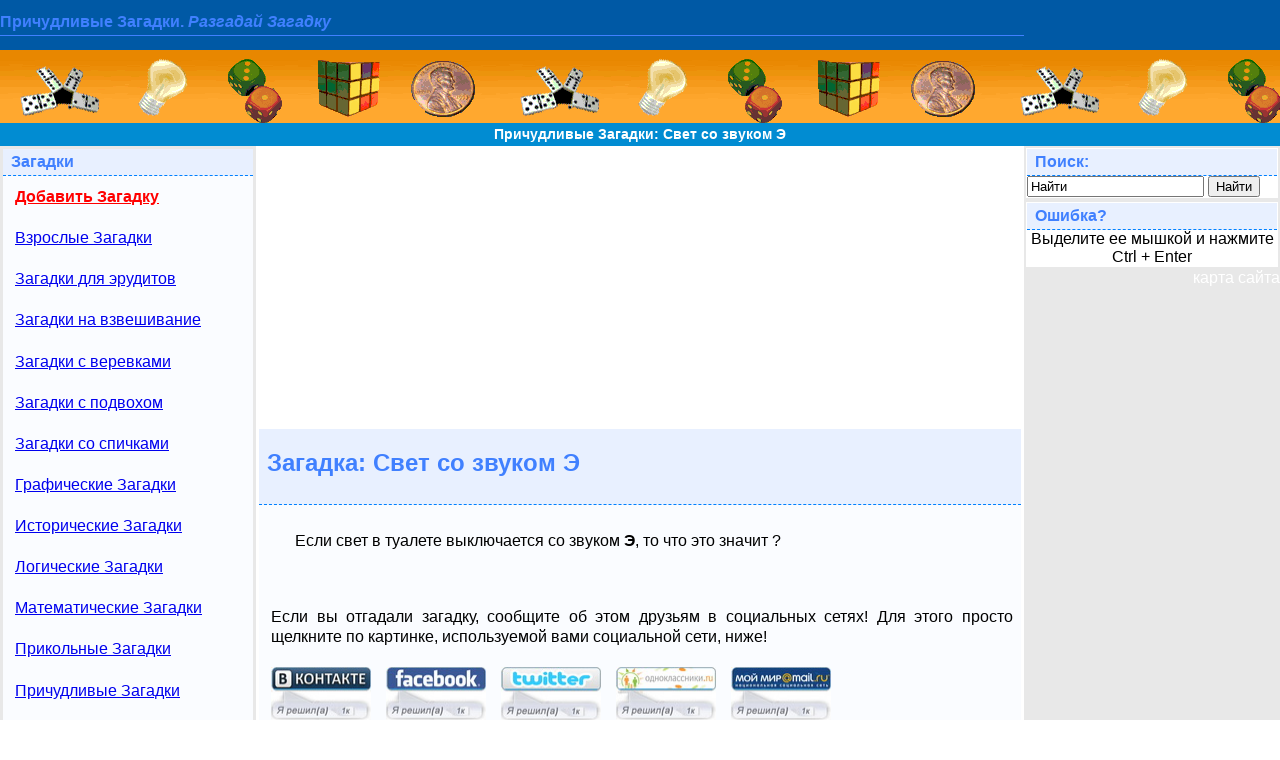

--- FILE ---
content_type: text/html; charset=windows-1251
request_url: https://mozgun.ru/zadacha1.php?id=338
body_size: 8676
content:

<!DOCTYPE html PUBLIC "-//W3C//DTD XHTML 1.0 Transitional//EN" "http://www.w3.org/TR/xhtml1/DTD/xhtml1-transitional.dtd">
<html xmlns="http://www.w3.org/1999/xhtml">
<head>
<meta http-equiv="Content-Type" content="text/html; charset=windows-1251" />
<meta name="description" content="Если свет в туалете выключается со звуком Э, то что это значит ?

	На сайте представлено много разных занимательных головоломок со всех стран мира. Головоломки имеют решения и ответы. Заходите, разгадывайте, наслаждайтесь и получайте удовольствие от задач

	" />
<meta name="keywords" content="Свет, туалет, выключается, звук, Э, значит

	Логические головоломки, интересные задачки, ребусы, загадки, шарады, Загадки с подсказками, Головоломки с решениями, Головоломка с ответом

	" />
<link rel="stylesheet" type="text/css" href="bluehaze.css"/>
<link rel="shortcut icon" href="favicon.ico"/>
<link rel="alternate" type="application/rss+xml" href="rss.php" title="головоломка, загадка, вопрос, задача" />
<title>Причудливые Загадки: Свет со звуком Э. Каждая Загадка с подсказкой, ответом и решением

	</title>
</head>
<body bgcolor="#E8E8E8">
<table width="100%" border="0" cellpadding="0" cellspacing="0">
  <tr>
    <td colspan="2" align="left" bgcolor="#0059A5" width="50%">
    	<font color="#FFFFFF"><h2>Причудливые Загадки. <b><em>Разгадай Загадку</em></b></h2>

	</font>     
    </td>
    <td colspan="1" bgcolor="#0059A5" align="right" width="50%">
	</td>    
  </tr>  	
  <tr>
    <td colspan="3" valign="middle" bgcolor="#FF9933" background="images/golovolomka.gif" height="73" align="center">
    </td>
  </tr>    
    <tr> 
      <td colspan="3" height="23" bgcolor="#018CD2" align="center">
    <b><a href="http://mozgun.ru" title="Самые лучшие головоломки  с подсказками ответами и решениями (ujkjdjkjvrb головаломки)" target="_self" style="text-decoration:none;  color:#FFFFFF; font-size:14px">Причудливые Загадки: Свет со звуком Э</a></b> 
      </td>
    </tr>
  <tr>
    <td width="20%" valign="top" bgcolor="#E8E8E8">
    <table width="100%" border="0" align="center">
      <tr>
        <td scope="col">
            <div class="sideBox LHS">
                      <div>Загадки</div>
                        <a href="dobavit_golovolomky1.php" target="_self" title="Добавить Загадку"><b><font color="#FF0000">Добавить Загадку</font></b></a>
<a href="index1.php?id=17" target="_self" title="Взрослые Загадки"> Взрослые Загадки </a>
<a href="index1.php?id=255" target="_self" title="Загадки для эрудитов"> Загадки для эрудитов </a>
<a href="index1.php?id=3" target="_self" title="Загадки на взвешивание"> Загадки на взвешивание </a>
<a href="index1.php?id=236" target="_self" title="Загадки с веревками"> Загадки с веревками </a>
<a href="index1.php?id=588" target="_self" title="Загадки с подвохом"> Загадки с подвохом </a>
<a href="index1.php?id=32" target="_self" title="Загадки со спичками"> Загадки со спичками </a>
<a href="index1.php?id=31" target="_self" title="Графические Загадки"> Графические Загадки </a>
<a href="index1.php?id=71" target="_self" title="Исторические Загадки"> Исторические Загадки </a>
<a href="index1.php?id=2" target="_self" title="Логические Загадки"> Логические Загадки </a>
<a href="index1.php?id=22" target="_self" title="Математические Загадки"> Математические Загадки </a>
<a href="index1.php?id=354" target="_self" title="Прикольные Загадки"> Прикольные Загадки </a>
<a href="index1.php?id=4" target="_self" title="Причудливые Загадки"> Причудливые Загадки </a>
<a href="index1.php?id=12" target="_self" title="Словесные Загадки"> Словесные Загадки </a>
<a href="index1.php?id=348" target="_self" title="Сложные Загадки"> Сложные Загадки </a>
<a href="index1.php?id=38" target="_self" title="Смешные Загадки"> Смешные Загадки </a>
<a href="index1.php?id=5" target="_self" title="Физические Загадки"> Физические Загадки </a>

            </div>
        </td>
      </tr>
    </table>      
		
		
    <table width="100%" border="0">
      <tr>
        <td scope="col" valign="top" align="justify">
           <div class="sideBox LHS">
            <div>Случайная Загадка</div>
              <span>Какое число между 1 и 10, разделённое на 4, дает то же значение, что и это же число, уменьшенное на 4... <a href="zadacha1.php?id=357" title="Прочитать задание Загадки полностью. Получить подсказку. Узнать ответ на Загадку" target="_self">Прочитать Загадку полностью</a></span>
            </div>
           </div>        
    	</td>
      </tr>
    </table>    

    </td>
    <td width="60%" valign="top" align="justify"><center>
        <div id="podsvetka_ssilki"> 
<script async src="//pagead2.googlesyndication.com/pagead/js/adsbygoogle.js"></script>
<!-- mozgun.ru пр сайдбар -->
<ins class="adsbygoogle"
     style="display:block"
     data-ad-client="ca-pub-6284486685629646"
     data-ad-slot="6706636216"
     data-ad-format="auto"></ins>
<script>
(adsbygoogle = window.adsbygoogle || []).push({});
</script>
  </div>  
    </center>

    <table width="100%" border="0" align="center" class="sideBox LHS">
      <tr>
       <td scope="col" valign="top" align="justify" class="otstup">
       	 

			<div><h1>Загадка: Свет со звуком Э</h1></div>

				<span><p>Если свет в туалете выключается со звуком <strong>Э</strong>, то что это значит ?</p><noindex><br /><br />
	Если вы отгадали загадку, сообщите об этом друзьям в социальных сетях! Для этого просто щелкните по картинке, используемой вами социальной сети, ниже!<br />
<br />

	<a rel="nofollow" id="socseti_vk" href="https://vk.com/share.php?title=%D0%AF+%D1%80%D0%B5%D1%88%D0%B8%D0%BB%28%D0%B0%29+%3F%3F%3F%3F%3F%3F%3F%3A+%3F%3F%3F%3F+%3F%3F+%3F%3F%3F%3F%3F%3F+%3F&description=%D0%95%D1%81%D0%BB%D0%B8+%D1%81%D0%B2%D0%B5%D1%82+%D0%B2+%D1%82%D1%83%D0%B0%D0%BB%D0%B5%D1%82%D0%B5+%D0%B2%D1%8B%D0%BA%D0%BB%D1%8E%D1%87%D0%B0%D0%B5%D1%82%D1%81%D1%8F+%D1%81%D0%BE+%D0%B7%D0%B2%D1%83%D0%BA%D0%BE%D0%BC+%D0%AD%2C+%D1%82%D0%BE+%D1%87%D1%82%D0%BE+%D1%8D%D1%82%D0%BE+%D0%B7%D0%BD%D0%B0%D1%87%D0%B8%D1%82+%3F%0A%0A%09%D0%9D%D0%B0+%D1%81%D0%B0%D0%B9%D1%82%D0%B5+%D0%BF%D1%80%D0%B5%D0%B4%D1%81%D1%82%D0%B0%D0%B2%D0%BB%D0%B5%D0%BD%D0%BE+%D0%BC%D0%BD%D0%BE%D0%B3%D0%BE+%D1%80%D0%B0%D0%B7%D0%BD%D1%8B%D1%85+%D0%B7%D0%B0%D0%BD%D0%B8%D0%BC%D0%B0%D1%82%D0%B5%D0%BB%D1%8C%D0%BD%D1%8B%D1%85+%D0%B3%D0%BE%D0%BB%D0%BE%D0%B2%D0%BE%D0%BB%D0%BE%D0%BC%D0%BE%D0%BA+%D1%81%D0%BE+%D0%B2%D1%81%D0%B5%D1%85+%D1%81%D1%82%D1%80%D0%B0%D0%BD+%D0%BC%D0%B8%D1%80%D0%B0.+%D0%93%D0%BE%D0%BB%D0%BE%D0%B2%D0%BE%D0%BB%D0%BE%D0%BC%D0%BA%D0%B8+%D0%B8%D0%BC%D0%B5%D1%8E%D1%82+%D1%80%D0%B5%D1%88%D0%B5%D0%BD%D0%B8%D1%8F+%D0%B8+%D0%BE%D1%82%D0%B2%D0%B5%D1%82%D1%8B.+%D0%97%D0%B0%D1%85%D0%BE%D0%B4%D0%B8%D1%82%D0%B5%2C+%D1%80%D0%B0%D0%B7%D0%B3%D0%B0%D0%B4%D1%8B%D0%B2%D0%B0%D0%B9%D1%82%D0%B5%2C+%D0%BD%D0%B0%D1%81%D0%BB%D0%B0%D0%B6%D0%B4%D0%B0%D0%B9%D1%82%D0%B5%D1%81%D1%8C+%D0%B8+%D0%BF%D0%BE%D0%BB%D1%83%D1%87%D0%B0%D0%B9%D1%82%D0%B5+%D1%83%D0%B4%D0%BE%D0%B2%D0%BE%D0%BB%D1%8C%D1%81%D1%82%D0%B2%D0%B8%D0%B5+%D0%BE%D1%82+%D0%B7%D0%B0%D0%B4%D0%B0%D1%87%0A%0A%09&url=http%3A%2F%2Fmozgun.ru%2Fzadacha1.php%3Fid%3D338&image=http%3A%2F%2Fmozgun.ru%2Fimages%2Fmozgun-template.jpg" target="_blank"> </a>
	
	<a rel="nofollow" id="socseti_fb" href="https://www.facebook.com/sharer.php?s=100&p[title]=%D0%AF+%D1%80%D0%B5%D1%88%D0%B8%D0%BB%28%D0%B0%29+%3F%3F%3F%3F%3F%3F%3F%3A+%3F%3F%3F%3F+%3F%3F+%3F%3F%3F%3F%3F%3F+%3F&p[summary]=%D0%95%D1%81%D0%BB%D0%B8+%D1%81%D0%B2%D0%B5%D1%82+%D0%B2+%D1%82%D1%83%D0%B0%D0%BB%D0%B5%D1%82%D0%B5+%D0%B2%D1%8B%D0%BA%D0%BB%D1%8E%D1%87%D0%B0%D0%B5%D1%82%D1%81%D1%8F+%D1%81%D0%BE+%D0%B7%D0%B2%D1%83%D0%BA%D0%BE%D0%BC+%D0%AD%2C+%D1%82%D0%BE+%D1%87%D1%82%D0%BE+%D1%8D%D1%82%D0%BE+%D0%B7%D0%BD%D0%B0%D1%87%D0%B8%D1%82+%3F%0A%0A%09%D0%9D%D0%B0+%D1%81%D0%B0%D0%B9%D1%82%D0%B5+%D0%BF%D1%80%D0%B5%D0%B4%D1%81%D1%82%D0%B0%D0%B2%D0%BB%D0%B5%D0%BD%D0%BE+%D0%BC%D0%BD%D0%BE%D0%B3%D0%BE+%D1%80%D0%B0%D0%B7%D0%BD%D1%8B%D1%85+%D0%B7%D0%B0%D0%BD%D0%B8%D0%BC%D0%B0%D1%82%D0%B5%D0%BB%D1%8C%D0%BD%D1%8B%D1%85+%D0%B3%D0%BE%D0%BB%D0%BE%D0%B2%D0%BE%D0%BB%D0%BE%D0%BC%D0%BE%D0%BA+%D1%81%D0%BE+%D0%B2%D1%81%D0%B5%D1%85+%D1%81%D1%82%D1%80%D0%B0%D0%BD+%D0%BC%D0%B8%D1%80%D0%B0.+%D0%93%D0%BE%D0%BB%D0%BE%D0%B2%D0%BE%D0%BB%D0%BE%D0%BC%D0%BA%D0%B8+%D0%B8%D0%BC%D0%B5%D1%8E%D1%82+%D1%80%D0%B5%D1%88%D0%B5%D0%BD%D0%B8%D1%8F+%D0%B8+%D0%BE%D1%82%D0%B2%D0%B5%D1%82%D1%8B.+%D0%97%D0%B0%D1%85%D0%BE%D0%B4%D0%B8%D1%82%D0%B5%2C+%D1%80%D0%B0%D0%B7%D0%B3%D0%B0%D0%B4%D1%8B%D0%B2%D0%B0%D0%B9%D1%82%D0%B5%2C+%D0%BD%D0%B0%D1%81%D0%BB%D0%B0%D0%B6%D0%B4%D0%B0%D0%B9%D1%82%D0%B5%D1%81%D1%8C+%D0%B8+%D0%BF%D0%BE%D0%BB%D1%83%D1%87%D0%B0%D0%B9%D1%82%D0%B5+%D1%83%D0%B4%D0%BE%D0%B2%D0%BE%D0%BB%D1%8C%D1%81%D1%82%D0%B2%D0%B8%D0%B5+%D0%BE%D1%82+%D0%B7%D0%B0%D0%B4%D0%B0%D1%87%0A%0A%09&p[url]=http%3A%2F%2Fmozgun.ru%2Fzadacha1.php%3Fid%3D338&p[images][0]=http%3A%2F%2Fmozgun.ru%2Fimages%2Fmozgun-template.jpg" target="_blank"> </a>

	<a rel="nofollow" id="socseti_tw" href="https://twitter.com/share?text=%D0%AF+%D1%80%D0%B5%D1%88%D0%B8%D0%BB%28%D0%B0%29+%3F%3F%3F%3F%3F%3F%3F%3A+%3F%3F%3F%3F+%3F%3F+%3F%3F%3F%3F%3F%3F+%3F&url=http%3A%2F%2Fmozgun.ru%2Fzadacha1.php%3Fid%3D338" target="_blank"> </a>

	<a rel="nofollow" id="socseti_ok" href="https://www.odnoklassniki.ru/dk?st.cmd=addShare&st.s=1&st._surl=http%3A%2F%2Fmozgun.ru%2Fzadacha1.php%3Fid%3D338&title=%D0%AF+%D1%80%D0%B5%D1%88%D0%B8%D0%BB%28%D0%B0%29+%3F%3F%3F%3F%3F%3F%3F%3A+%3F%3F%3F%3F+%3F%3F+%3F%3F%3F%3F%3F%3F+%3F&description=%D0%95%D1%81%D0%BB%D0%B8+%D1%81%D0%B2%D0%B5%D1%82+%D0%B2+%D1%82%D1%83%D0%B0%D0%BB%D0%B5%D1%82%D0%B5+%D0%B2%D1%8B%D0%BA%D0%BB%D1%8E%D1%87%D0%B0%D0%B5%D1%82%D1%81%D1%8F+%D1%81%D0%BE+%D0%B7%D0%B2%D1%83%D0%BA%D0%BE%D0%BC+%D0%AD%2C+%D1%82%D0%BE+%D1%87%D1%82%D0%BE+%D1%8D%D1%82%D0%BE+%D0%B7%D0%BD%D0%B0%D1%87%D0%B8%D1%82+%3F%0A%0A%09%D0%9D%D0%B0+%D1%81%D0%B0%D0%B9%D1%82%D0%B5+%D0%BF%D1%80%D0%B5%D0%B4%D1%81%D1%82%D0%B0%D0%B2%D0%BB%D0%B5%D0%BD%D0%BE+%D0%BC%D0%BD%D0%BE%D0%B3%D0%BE+%D1%80%D0%B0%D0%B7%D0%BD%D1%8B%D1%85+%D0%B7%D0%B0%D0%BD%D0%B8%D0%BC%D0%B0%D1%82%D0%B5%D0%BB%D1%8C%D0%BD%D1%8B%D1%85+%D0%B3%D0%BE%D0%BB%D0%BE%D0%B2%D0%BE%D0%BB%D0%BE%D0%BC%D0%BE%D0%BA+%D1%81%D0%BE+%D0%B2%D1%81%D0%B5%D1%85+%D1%81%D1%82%D1%80%D0%B0%D0%BD+%D0%BC%D0%B8%D1%80%D0%B0.+%D0%93%D0%BE%D0%BB%D0%BE%D0%B2%D0%BE%D0%BB%D0%BE%D0%BC%D0%BA%D0%B8+%D0%B8%D0%BC%D0%B5%D1%8E%D1%82+%D1%80%D0%B5%D1%88%D0%B5%D0%BD%D0%B8%D1%8F+%D0%B8+%D0%BE%D1%82%D0%B2%D0%B5%D1%82%D1%8B.+%D0%97%D0%B0%D1%85%D0%BE%D0%B4%D0%B8%D1%82%D0%B5%2C+%D1%80%D0%B0%D0%B7%D0%B3%D0%B0%D0%B4%D1%8B%D0%B2%D0%B0%D0%B9%D1%82%D0%B5%2C+%D0%BD%D0%B0%D1%81%D0%BB%D0%B0%D0%B6%D0%B4%D0%B0%D0%B9%D1%82%D0%B5%D1%81%D1%8C+%D0%B8+%D0%BF%D0%BE%D0%BB%D1%83%D1%87%D0%B0%D0%B9%D1%82%D0%B5+%D1%83%D0%B4%D0%BE%D0%B2%D0%BE%D0%BB%D1%8C%D1%81%D1%82%D0%B2%D0%B8%D0%B5+%D0%BE%D1%82+%D0%B7%D0%B0%D0%B4%D0%B0%D1%87%0A%0A%09&image=http%3A%2F%2Fmozgun.ru%2Fimages%2Fmozgun-template.jpg" target="_blank"> </a>

	<a rel="nofollow" id="socseti_mr" href="https://connect.mail.ru/share?share_url=http%3A%2F%2Fmozgun.ru%2Fzadacha1.php%3Fid%3D338&title=%D0%AF+%D1%80%D0%B5%D1%88%D0%B8%D0%BB%28%D0%B0%29+%3F%3F%3F%3F%3F%3F%3F%3A+%3F%3F%3F%3F+%3F%3F+%3F%3F%3F%3F%3F%3F+%3F&description=%D0%95%D1%81%D0%BB%D0%B8+%D1%81%D0%B2%D0%B5%D1%82+%D0%B2+%D1%82%D1%83%D0%B0%D0%BB%D0%B5%D1%82%D0%B5+%D0%B2%D1%8B%D0%BA%D0%BB%D1%8E%D1%87%D0%B0%D0%B5%D1%82%D1%81%D1%8F+%D1%81%D0%BE+%D0%B7%D0%B2%D1%83%D0%BA%D0%BE%D0%BC+%D0%AD%2C+%D1%82%D0%BE+%D1%87%D1%82%D0%BE+%D1%8D%D1%82%D0%BE+%D0%B7%D0%BD%D0%B0%D1%87%D0%B8%D1%82+%3F%0A%0A%09%D0%9D%D0%B0+%D1%81%D0%B0%D0%B9%D1%82%D0%B5+%D0%BF%D1%80%D0%B5%D0%B4%D1%81%D1%82%D0%B0%D0%B2%D0%BB%D0%B5%D0%BD%D0%BE+%D0%BC%D0%BD%D0%BE%D0%B3%D0%BE+%D1%80%D0%B0%D0%B7%D0%BD%D1%8B%D1%85+%D0%B7%D0%B0%D0%BD%D0%B8%D0%BC%D0%B0%D1%82%D0%B5%D0%BB%D1%8C%D0%BD%D1%8B%D1%85+%D0%B3%D0%BE%D0%BB%D0%BE%D0%B2%D0%BE%D0%BB%D0%BE%D0%BC%D0%BE%D0%BA+%D1%81%D0%BE+%D0%B2%D1%81%D0%B5%D1%85+%D1%81%D1%82%D1%80%D0%B0%D0%BD+%D0%BC%D0%B8%D1%80%D0%B0.+%D0%93%D0%BE%D0%BB%D0%BE%D0%B2%D0%BE%D0%BB%D0%BE%D0%BC%D0%BA%D0%B8+%D0%B8%D0%BC%D0%B5%D1%8E%D1%82+%D1%80%D0%B5%D1%88%D0%B5%D0%BD%D0%B8%D1%8F+%D0%B8+%D0%BE%D1%82%D0%B2%D0%B5%D1%82%D1%8B.+%D0%97%D0%B0%D1%85%D0%BE%D0%B4%D0%B8%D1%82%D0%B5%2C+%D1%80%D0%B0%D0%B7%D0%B3%D0%B0%D0%B4%D1%8B%D0%B2%D0%B0%D0%B9%D1%82%D0%B5%2C+%D0%BD%D0%B0%D1%81%D0%BB%D0%B0%D0%B6%D0%B4%D0%B0%D0%B9%D1%82%D0%B5%D1%81%D1%8C+%D0%B8+%D0%BF%D0%BE%D0%BB%D1%83%D1%87%D0%B0%D0%B9%D1%82%D0%B5+%D1%83%D0%B4%D0%BE%D0%B2%D0%BE%D0%BB%D1%8C%D1%81%D1%82%D0%B2%D0%B8%D0%B5+%D0%BE%D1%82+%D0%B7%D0%B0%D0%B4%D0%B0%D1%87%0A%0A%09&image=http%3A%2F%2Fmozgun.ru%2Fimages%2Fmozgun-template.jpg" target="_blank"> </a>
	</br></br></noindex>
	<br /><br /> <strong>Рейтинг Загадки:</strong><b id="golos_ans">3.545</b><b id="loadBar"></b>
<script language="JavaScript">
    // Function is called when we need to calculate MD5.
function showContactTimer () {
	var loader = document.getElementById('golovol_loadBar');
	loader.style.display = 'block';
//	sentTimer = setTimeout("hideContactTimer()",3000);
	}
function hideContactTimer () {
	var loader = document.getElementById('golovol_loadBar');
	// Hide the load bar alas! Done Loading
	loader.style.display = "none";
	// Now Hijack the form elements
}	
function golosovanie_md5(id_value) {
	showContactTimer();
	golos_1=document.getElementById('golos_1').checked;
	golos_2=document.getElementById('golos_2').checked;
	golos_3=document.getElementById('golos_3').checked;
	golos_4=document.getElementById('golos_4').checked;
	golos_5=document.getElementById('golos_5').checked;

    JsHttpRequest.query(
            'functions/golos_backend.php?id='+id_value, // backend
            {
                //данные
				'golos_1':  golos_1,
				'golos_2':  golos_2,
				'golos_3':  golos_3,
				'golos_4':  golos_4,
				'golos_5':  golos_5,
                'str': id_value  
            },
            // Функция вызывается, когда получен ответ. 
            function(result, errors) {
                // Write errors to the debug div.
                //document.getElementById("debug").innerHTML = errors; 
                // Запись ответа.
                if (result) {
                    document.getElementById("golos_ans").innerHTML = result["str"] ;	
					hideContactTimer();		
                	}

            },
            false  // do not disable caching
        );

    }
</script>
<br />
		<b id="golovol_loadBar" align="center" style="display:none">		
			<strong>Отправка данных...</strong>	<br />
			<img src="comments/img/loading.gif" alt="Загрузка..." title="Отправка данных" />
		</b>
<center><H3>
     <div>Проголосуйте за Загадку:</div>
</H3></center>
<form action="functions/golos_frontend.php?id=338" method="post" name="golosovanie" target="_blank" >
<table  border="1" align="center">
  <tr align="center">
    <td width="10%"><input name="data_golos" type="radio" value="1" id="golos_1" /></td>
    <td width="10%"><input name="data_golos" type="radio" value="2" id="golos_2" /></td>
    <td width="10%"><input name="data_golos" type="radio" value="3" id="golos_3" /></td>
    <td width="10%"><input name="data_golos" type="radio" value="4" id="golos_4" /></td>
    <td width="10%"><input name="data_golos" type="radio" value="5" id="golos_5" checked="checked"/></td>
	<td width="">Отдайте голос за Загадку</td>
  </tr>
  <tr align="center">
    <td>1</td>
    <td>2</td>
    <td>3</td>
    <td>4</td>
    <td>5</td>
	<td align="center"><input name="golos_button" type="submit" value="Голосовать" onclick="javascript: golosovanie_md5(338); return false;"/></td>
  </tr>
</table>
</form>
<br /></span><a href="otvet.php?id=338" title="Ваши комментарии и неправильные ответы к Загадке" target="_blank"> Комментарии и неправильные ответы на Загадку</a>

			<a href="podskazka.php?id=338&podskazka=4&nomerPodskazki=1" title="Узнать ответ к Загадке" target="_blank"> Узнать ответ на Загадку</a> <br /><br />

<table width="100%" align="center" border="0" class="sidebox lhs">

  	<tr>

		<td scope="col" align="center">		

            <div><h2><b>Другие</b> Причудливые Загадки</h2></div>

			<table width="100%" align="center" border="0" cellpadding="0" cellspacing="0" class="sidebox lhs">

				<tr>

		 

<td align="left" width="50%"><a href="zadacha1.php?id=4" title="Загадка про: Ночной автобус. Загадки бесплатно" target="_self"><img src="images/child.jpg" alt="" longdesc="images/child.jpg" /> Ночной автобус </a></td>


<td align="left" width="50%"><a href="zadacha1.php?id=9" title="Загадка про: Двойное убийство. Загадки бесплатно" target="_self"><img src="images/child.jpg" alt="" longdesc="images/child.jpg" /> Двойное убийство </a></td>
</tr>
<tr>


<td align="left" width="50%"><a href="zadacha1.php?id=16" title="Загадка про: Любовь. Загадки бесплатно" target="_self"><img src="images/child.jpg" alt="" longdesc="images/child.jpg" /> Любовь </a></td>


<td align="left" width="50%"><a href="zadacha1.php?id=19" title="Загадка про: Гора, веревка, дерево. Загадки бесплатно" target="_self"><img src="images/child.jpg" alt="" longdesc="images/child.jpg" /> Гора, веревка, дерево </a></td>
</tr>
<tr>


<td align="left" width="50%"><a href="zadacha1.php?id=20" title="Загадка про: Удар и функции. Загадки бесплатно" target="_self"><img src="images/child.jpg" alt="" longdesc="images/child.jpg" /> Удар и функции </a></td>


<td align="left" width="50%"><a href="zadacha1.php?id=21" title="Загадка про: Полицейский и вор. Загадки бесплатно" target="_self"><img src="images/child.jpg" alt="" longdesc="images/child.jpg" /> Полицейский и вор </a></td>
</tr>
<tr>


<td align="left" width="50%"><a href="zadacha1.php?id=25" title="Загадка про: Цветы. Загадки бесплатно" target="_self"><img src="images/child.jpg" alt="" longdesc="images/child.jpg" /> Цветы </a></td>


<td align="left" width="50%"><a href="zadacha1.php?id=37" title="Загадка про: Смерть или смерть?. Загадки бесплатно" target="_self"><img src="images/child.jpg" alt="" longdesc="images/child.jpg" /> Смерть или смерть? </a></td>
</tr>
<tr>


<td align="left" width="50%"><a href="zadacha1.php?id=50" title="Загадка про: Защита от угона лодки. Загадки бесплатно" target="_self"><img src="images/child.jpg" alt="" longdesc="images/child.jpg" /> Защита от угона лодки </a></td>


<td align="left" width="50%"><a href="zadacha1.php?id=52" title="Загадка про: Человек с рюкзаком. Загадки бесплатно" target="_self"><img src="images/child.jpg" alt="" longdesc="images/child.jpg" /> Человек с рюкзаком </a></td>
</tr>
<tr>


<td align="left" width="50%"><a href="zadacha1.php?id=55" title="Загадка про: Удар головой. Загадки бесплатно" target="_self"><img src="images/child.jpg" alt="" longdesc="images/child.jpg" /> Удар головой </a></td>


<td align="left" width="50%"><a href="zadacha1.php?id=61" title="Загадка про: Свитер на шее. Загадки бесплатно" target="_self"><img src="images/child.jpg" alt="" longdesc="images/child.jpg" /> Свитер на шее </a></td>
</tr>
<tr>


<td align="left" width="50%"><a href="zadacha1.php?id=73" title="Загадка про: Лихие казаки. Загадки бесплатно" target="_self"><img src="images/child.jpg" alt="" longdesc="images/child.jpg" /> Лихие казаки </a></td>


<td align="left" width="50%"><a href="zadacha1.php?id=77" title="Загадка про: Тестирование продукта. Загадки бесплатно" target="_self"><img src="images/child.jpg" alt="" longdesc="images/child.jpg" /> Тестирование продукта </a></td>
</tr>
<tr>


<td align="left" width="50%"><a href="zadacha1.php?id=78" title="Загадка про: Дайте 120. Загадки бесплатно" target="_self"><img src="images/child.jpg" alt="" longdesc="images/child.jpg" /> Дайте 120 </a></td>


<td align="left" width="50%"><a href="zadacha1.php?id=80" title="Загадка про: Странный парикмахер. Загадки бесплатно" target="_self"><img src="images/child.jpg" alt="" longdesc="images/child.jpg" /> Странный парикмахер </a></td>
</tr>
<tr>


<td align="left" width="50%"><a href="zadacha1.php?id=85" title="Загадка про: Незнание. Загадки бесплатно" target="_self"><img src="images/child.jpg" alt="" longdesc="images/child.jpg" /> Незнание </a></td>


<td align="left" width="50%"><a href="zadacha1.php?id=86" title="Загадка про: Зрение. Загадки бесплатно" target="_self"><img src="images/child.jpg" alt="" longdesc="images/child.jpg" /> Зрение </a></td>
</tr>
<tr>


<td align="left" width="50%"><a href="zadacha1.php?id=95" title="Загадка про: Несокрушимые. Загадки бесплатно" target="_self"><img src="images/child.jpg" alt="" longdesc="images/child.jpg" /> Несокрушимые </a></td>


<td align="left" width="50%"><a href="zadacha1.php?id=100" title="Загадка про: Крыша дома моего. Загадки бесплатно" target="_self"><img src="images/child.jpg" alt="" longdesc="images/child.jpg" /> Крыша дома моего </a></td>
</tr>
<tr>


<td align="left" width="50%"><a href="zadacha1.php?id=114" title="Загадка про: Пять яблок. Загадки бесплатно" target="_self"><img src="images/child.jpg" alt="" longdesc="images/child.jpg" /> Пять яблок </a></td>


<td align="left" width="50%"><a href="zadacha1.php?id=117" title="Загадка про: Монета и лист бумаги. Загадки бесплатно" target="_self"><img src="images/child.jpg" alt="" longdesc="images/child.jpg" /> Монета и лист бумаги </a></td>
</tr>
<tr>


<td align="left" width="50%"><a href="zadacha1.php?id=119" title="Загадка про: Чемодан. Загадки бесплатно" target="_self"><img src="images/child.jpg" alt="" longdesc="images/child.jpg" /> Чемодан </a></td>


<td align="left" width="50%"><a href="zadacha1.php?id=160" title="Загадка про: Жесть и мясо. Загадки бесплатно" target="_self"><img src="images/child.jpg" alt="" longdesc="images/child.jpg" /> Жесть и мясо </a></td>
</tr>
<tr>


<td align="left" width="50%"><a href="zadacha1.php?id=161" title="Загадка про: Двойная сплошная полоса. Загадки бесплатно" target="_self"><img src="images/child.jpg" alt="" longdesc="images/child.jpg" /> Двойная сплошная полоса </a></td>


<td align="left" width="50%"><a href="zadacha1.php?id=162" title="Загадка про: Выполнение плана. Загадки бесплатно" target="_self"><img src="images/child.jpg" alt="" longdesc="images/child.jpg" /> Выполнение плана </a></td>
</tr>
<tr>


<td align="left" width="50%"><a href="zadacha1.php?id=164" title="Загадка про: Хоть в разведку. Загадки бесплатно" target="_self"><img src="images/child.jpg" alt="" longdesc="images/child.jpg" /> Хоть в разведку </a></td>


<td align="left" width="50%"><a href="zadacha1.php?id=165" title="Загадка про: Сауна. Загадки бесплатно" target="_self"><img src="images/child.jpg" alt="" longdesc="images/child.jpg" /> Сауна </a></td>
</tr>
<tr>


<td align="left" width="50%"><a href="zadacha1.php?id=166" title="Загадка про: Компенсация. Загадки бесплатно" target="_self"><img src="images/child.jpg" alt="" longdesc="images/child.jpg" /> Компенсация </a></td>


<td align="left" width="50%"><a href="zadacha1.php?id=171" title="Загадка про: Петух и курица. Загадки бесплатно" target="_self"><img src="images/child.jpg" alt="" longdesc="images/child.jpg" /> Петух и курица </a></td>
</tr>
<tr>


<td align="left" width="50%"><a href="zadacha1.php?id=183" title="Загадка про: Игра за деньги. Загадки бесплатно" target="_self"><img src="images/child.jpg" alt="" longdesc="images/child.jpg" /> Игра за деньги </a></td>


<td align="left" width="50%"><a href="zadacha1.php?id=209" title="Загадка про: Билл Гейтс. Загадки бесплатно" target="_self"><img src="images/child.jpg" alt="" longdesc="images/child.jpg" /> Билл Гейтс </a></td>
</tr>
<tr>


<td align="left" width="50%"><a href="zadacha1.php?id=214" title="Загадка про: Религиозный предмет. Загадки бесплатно" target="_self"><img src="images/child.jpg" alt="" longdesc="images/child.jpg" /> Религиозный предмет </a></td>


<td align="left" width="50%"><a href="zadacha1.php?id=225" title="Загадка про: Кофе в постель. Загадки бесплатно" target="_self"><img src="images/child.jpg" alt="" longdesc="images/child.jpg" /> Кофе в постель </a></td>
</tr>
<tr>


<td align="left" width="50%"><a href="zadacha1.php?id=237" title="Загадка про: 180 - 120 - 180. Загадки бесплатно" target="_self"><img src="images/child.jpg" alt="" longdesc="images/child.jpg" /> 180 - 120 - 180 </a></td>


<td align="left" width="50%"><a href="zadacha1.php?id=249" title="Загадка про: Открыть сейф. Загадки бесплатно" target="_self"><img src="images/child.jpg" alt="" longdesc="images/child.jpg" /> Открыть сейф </a></td>
</tr>
<tr>


<td align="left" width="50%"><a href="zadacha1.php?id=278" title="Загадка про: Кто нуждается - не покупает. Загадки бесплатно" target="_self"><img src="images/child.jpg" alt="" longdesc="images/child.jpg" /> Кто нуждается - не покупает </a></td>


<td align="left" width="50%"><a href="zadacha1.php?id=292" title="Загадка про: Трудная минута. Загадки бесплатно" target="_self"><img src="images/child.jpg" alt="" longdesc="images/child.jpg" /> Трудная минута </a></td>
</tr>
<tr>


<td align="left" width="50%"><a href="zadacha1.php?id=294" title="Загадка про: Черный ящик. Загадки бесплатно" target="_self"><img src="images/child.jpg" alt="" longdesc="images/child.jpg" /> Черный ящик </a></td>


<td align="left" width="50%"><a href="zadacha1.php?id=295" title="Загадка про: Инициалы кутюрье. Загадки бесплатно" target="_self"><img src="images/child.jpg" alt="" longdesc="images/child.jpg" /> Инициалы кутюрье </a></td>
</tr>
<tr>


<td align="left" width="50%"><a href="zadacha1.php?id=309" title="Загадка про: Запланированная покупка. Загадки бесплатно" target="_self"><img src="images/child.jpg" alt="" longdesc="images/child.jpg" /> Запланированная покупка </a></td>


<td align="left" width="50%"><a href="zadacha1.php?id=311" title="Загадка про: Давай поедем в Лондон. Загадки бесплатно" target="_self"><img src="images/child.jpg" alt="" longdesc="images/child.jpg" /> Давай поедем в Лондон </a></td>
</tr>
<tr>


<td align="left" width="50%"><a href="zadacha1.php?id=314" title="Загадка про: Леворукий тренер. Загадки бесплатно" target="_self"><img src="images/child.jpg" alt="" longdesc="images/child.jpg" /> Леворукий тренер </a></td>


<td align="left" width="50%"><a href="zadacha1.php?id=315" title="Загадка про: Болельщики футбольных команд. Загадки бесплатно" target="_self"><img src="images/child.jpg" alt="" longdesc="images/child.jpg" /> Болельщики футбольных команд </a></td>
</tr>
<tr>


<td align="left" width="50%"><a href="zadacha1.php?id=321" title="Загадка про: Местный дурачок. Загадки бесплатно" target="_self"><img src="images/child.jpg" alt="" longdesc="images/child.jpg" /> Местный дурачок </a></td>


<td align="left" width="50%"><a href="zadacha1.php?id=324" title="Загадка про: Переезд без шлагбаума. Загадки бесплатно" target="_self"><img src="images/child.jpg" alt="" longdesc="images/child.jpg" /> Переезд без шлагбаума </a></td>
</tr>
<tr>


<td align="left" width="50%"><a href="zadacha1.php?id=327" title="Загадка про: Уничтоженная книга. Загадки бесплатно" target="_self"><img src="images/child.jpg" alt="" longdesc="images/child.jpg" /> Уничтоженная книга </a></td>


<td align="left" width="50%"><a href="zadacha1.php?id=329" title="Загадка про: Дается дважды бесплатно. Загадки бесплатно" target="_self"><img src="images/child.jpg" alt="" longdesc="images/child.jpg" /> Дается дважды бесплатно </a></td>
</tr>
<tr>


<td align="left" width="50%"><a href="zadacha1.php?id=338" title="Загадка про: Свет со звуком Э. Загадки бесплатно" target="_self"><img src="images/child.jpg" alt="" longdesc="images/child.jpg" /> Свет со звуком Э </a></td>


<td align="left" width="50%"><a href="zadacha1.php?id=347" title="Загадка про: Бог и дьявол. Загадки бесплатно" target="_self"><img src="images/child.jpg" alt="" longdesc="images/child.jpg" /> Бог и дьявол </a></td>
</tr>
<tr>


<td align="left" width="50%"><a href="zadacha1.php?id=349" title="Загадка про: Про сову. Загадки бесплатно" target="_self"><img src="images/child.jpg" alt="" longdesc="images/child.jpg" /> Про сову </a></td>


<td align="left" width="50%"><a href="zadacha1.php?id=350" title="Загадка про: Конфеты для гостей. Загадки бесплатно" target="_self"><img src="images/child.jpg" alt="" longdesc="images/child.jpg" /> Конфеты для гостей </a></td>
</tr>
<tr>


<td align="left" width="50%"><a href="zadacha1.php?id=352" title="Загадка про: Ремонтник антенны. Загадки бесплатно" target="_self"><img src="images/child.jpg" alt="" longdesc="images/child.jpg" /> Ремонтник антенны </a></td>


<td align="left" width="50%"><a href="zadacha1.php?id=365" title="Загадка про: Монеты в ряд. Загадки бесплатно" target="_self"><img src="images/child.jpg" alt="" longdesc="images/child.jpg" /> Монеты в ряд </a></td>
</tr>
<tr>


<td align="left" width="50%"><a href="zadacha1.php?id=376" title="Загадка про: Мудрый король. Загадки бесплатно" target="_self"><img src="images/child.jpg" alt="" longdesc="images/child.jpg" /> Мудрый король </a></td>


<td align="left" width="50%"><a href="zadacha1.php?id=384" title="Загадка про: Он есть у всех. Загадки бесплатно" target="_self"><img src="images/child.jpg" alt="" longdesc="images/child.jpg" /> Он есть у всех </a></td>
</tr>
<tr>


<td align="left" width="50%"><a href="zadacha1.php?id=387" title="Загадка про: Иванушка - дурачок. Загадки бесплатно" target="_self"><img src="images/child.jpg" alt="" longdesc="images/child.jpg" /> Иванушка - дурачок </a></td>


<td align="left" width="50%"><a href="zadacha1.php?id=392" title="Загадка про: 90 - 60 - 90. Загадки бесплатно" target="_self"><img src="images/child.jpg" alt="" longdesc="images/child.jpg" /> 90 - 60 - 90 </a></td>
</tr>
<tr>


<td align="left" width="50%"><a href="zadacha1.php?id=398" title="Загадка про: Машина и жук. Загадки бесплатно" target="_self"><img src="images/child.jpg" alt="" longdesc="images/child.jpg" /> Машина и жук </a></td>


<td align="left" width="50%"><a href="zadacha1.php?id=413" title="Загадка про: Чудо-юдо мороское. Загадки бесплатно" target="_self"><img src="images/child.jpg" alt="" longdesc="images/child.jpg" /> Чудо-юдо мороское </a></td>
</tr>
<tr>


<td align="left" width="50%"><a href="zadacha1.php?id=423" title="Загадка про: Чудеса. Загадки бесплатно" target="_self"><img src="images/child.jpg" alt="" longdesc="images/child.jpg" /> Чудеса </a></td>


<td align="left" width="50%"><a href="zadacha1.php?id=473" title="Загадка про: Важный контракт. Загадки бесплатно" target="_self"><img src="images/child.jpg" alt="" longdesc="images/child.jpg" /> Важный контракт </a></td>
</tr>
<tr>


<td align="left" width="50%"><a href="zadacha1.php?id=448" title="Загадка про: Пук экстрасенса. Загадки бесплатно" target="_self"><img src="images/child.jpg" alt="" longdesc="images/child.jpg" /> Пук экстрасенса </a></td>


<td align="left" width="50%"><a href="zadacha1.php?id=469" title="Загадка про: Вода на тротуаре. Загадки бесплатно" target="_self"><img src="images/child.jpg" alt="" longdesc="images/child.jpg" /> Вода на тротуаре </a></td>
</tr>
<tr>


<td align="left" width="50%"><a href="zadacha1.php?id=471" title="Загадка про: Случай в парке. Загадки бесплатно" target="_self"><img src="images/child.jpg" alt="" longdesc="images/child.jpg" /> Случай в парке </a></td>


<td align="left" width="50%"><a href="zadacha1.php?id=472" title="Загадка про: Кукуруза и горох. Загадки бесплатно" target="_self"><img src="images/child.jpg" alt="" longdesc="images/child.jpg" /> Кукуруза и горох </a></td>
</tr>
<tr>


<td align="left" width="50%"><a href="zadacha1.php?id=482" title="Загадка про: Чужие мысли. Загадки бесплатно" target="_self"><img src="images/child.jpg" alt="" longdesc="images/child.jpg" /> Чужие мысли </a></td>


<td align="left" width="50%"><a href="zadacha1.php?id=480" title="Загадка про: Постройка дома. Загадки бесплатно" target="_self"><img src="images/child.jpg" alt="" longdesc="images/child.jpg" /> Постройка дома </a></td>
</tr>
<tr>


<td align="left" width="50%"><a href="zadacha1.php?id=481" title="Загадка про: Черные кроссовки. Загадки бесплатно" target="_self"><img src="images/child.jpg" alt="" longdesc="images/child.jpg" /> Черные кроссовки </a></td>


<td align="left" width="50%"><a href="zadacha1.php?id=485" title="Загадка про: Погони, перестрелки. Загадки бесплатно" target="_self"><img src="images/child.jpg" alt="" longdesc="images/child.jpg" /> Погони, перестрелки </a></td>
</tr>
<tr>


<td align="left" width="50%"><a href="zadacha1.php?id=510" title="Загадка про: Билл и Джордж. Загадки бесплатно" target="_self"><img src="images/child.jpg" alt="" longdesc="images/child.jpg" /> Билл и Джордж </a></td>


<td align="left" width="50%"><a href="zadacha1.php?id=532" title="Загадка про: Водитель Камаза. Загадки бесплатно" target="_self"><img src="images/child.jpg" alt="" longdesc="images/child.jpg" /> Водитель Камаза </a></td>
</tr>
<tr>


<td align="left" width="50%"><a href="zadacha1.php?id=526" title="Загадка про: От родины защищать. Загадки бесплатно" target="_self"><img src="images/child.jpg" alt="" longdesc="images/child.jpg" /> От родины защищать </a></td>


<td align="left" width="50%"><a href="zadacha1.php?id=546" title="Загадка про: Жена звездочета. Загадки бесплатно" target="_self"><img src="images/child.jpg" alt="" longdesc="images/child.jpg" /> Жена звездочета </a></td>
</tr>
<tr>


<td align="left" width="50%"><a href="zadacha1.php?id=544" title="Загадка про: Самоубийство. Загадки бесплатно" target="_self"><img src="images/child.jpg" alt="" longdesc="images/child.jpg" /> Самоубийство </a></td>


<td align="left" width="50%"><a href="zadacha1.php?id=538" title="Загадка про: Ты меня любишь?. Загадки бесплатно" target="_self"><img src="images/child.jpg" alt="" longdesc="images/child.jpg" /> Ты меня любишь? </a></td>
</tr>
<tr>


<td align="left" width="50%"><a href="zadacha1.php?id=548" title="Загадка про: Чертова дюжина. Загадки бесплатно" target="_self"><img src="images/child.jpg" alt="" longdesc="images/child.jpg" /> Чертова дюжина </a></td>


<td align="left" width="50%"><a href="zadacha1.php?id=551" title="Загадка про: Не видим и не слышим. Загадки бесплатно" target="_self"><img src="images/child.jpg" alt="" longdesc="images/child.jpg" /> Не видим и не слышим </a></td>
</tr>
<tr>


<td align="left" width="50%"><a href="zadacha1.php?id=556" title="Загадка про: Разные ноги. Загадки бесплатно" target="_self"><img src="images/child.jpg" alt="" longdesc="images/child.jpg" /> Разные ноги </a></td>


<td align="left" width="50%"><a href="zadacha1.php?id=557" title="Загадка про: Кусака плавучая. Загадки бесплатно" target="_self"><img src="images/child.jpg" alt="" longdesc="images/child.jpg" /> Кусака плавучая </a></td>
</tr>
<tr>


<td align="left" width="50%"><a href="zadacha1.php?id=568" title="Загадка про: Что бывает деревянным и жидким. Загадки бесплатно" target="_self"><img src="images/child.jpg" alt="" longdesc="images/child.jpg" /> Что бывает деревянным и жидким </a></td>


<td align="left" width="50%"><a href="zadacha1.php?id=561" title="Загадка про: Невозможные вещи. Загадки бесплатно" target="_self"><img src="images/child.jpg" alt="" longdesc="images/child.jpg" /> Невозможные вещи </a></td>
</tr>
<tr>


<td align="left" width="50%"><a href="zadacha1.php?id=563" title="Загадка про: Невероятный бегун. Загадки бесплатно" target="_self"><img src="images/child.jpg" alt="" longdesc="images/child.jpg" /> Невероятный бегун </a></td>


<td align="left" width="50%"><a href="zadacha1.php?id=564" title="Загадка про: Черный ящик. Загадки бесплатно" target="_self"><img src="images/child.jpg" alt="" longdesc="images/child.jpg" /> Черный ящик </a></td>
</tr>
<tr>


<td align="left" width="50%"><a href="zadacha1.php?id=567" title="Загадка про: Не лошадь. Загадки бесплатно" target="_self"><img src="images/child.jpg" alt="" longdesc="images/child.jpg" /> Не лошадь </a></td>


<td align="left" width="50%"><a href="zadacha1.php?id=572" title="Загадка про: Вкуснятина. Загадки бесплатно" target="_self"><img src="images/child.jpg" alt="" longdesc="images/child.jpg" /> Вкуснятина </a></td>
</tr>
<tr>


<td align="left" width="50%"><a href="zadacha1.php?id=585" title="Загадка про: Настройщик рояля. Загадки бесплатно" target="_self"><img src="images/child.jpg" alt="" longdesc="images/child.jpg" /> Настройщик рояля </a></td>
<td align="left"></td>
  

	</tr>

	</table>

	</td>

	</tr>

</table>

</br>

		
       </td>
      </tr>
   	</table>	
    <table width="100%" border="0" align="center" class="sideBox LHS">
      <tr>
       <td scope="col" valign="top" align="justify" class="otstup">	   
	   
<script async src="//pagead2.googlesyndication.com/pagead/js/adsbygoogle.js"></script>
<ins class="adsbygoogle"
     style="display:block"
     data-ad-format="autorelaxed"
     data-ad-client="ca-pub-6284486685629646"
     data-ad-slot="5154557416"></ins>
<script>
     (adsbygoogle = window.adsbygoogle || []).push({});
</script>

       </td>
      </tr>
   	</table>
<br />

      <table width="95%" border="0" align="center">
      <tr>
       <td scope="col" valign="top" align="center" width="100%">
       		<h1>Три лучших Загадки</h1>
            <div class="sideBox LHS">
            <div width="100%"><strong>Первая лучшая Загадка</strong></div>
                  <span><b><a href="zadacha1.php?id=400" title="Загадка: Загадка Эйнштейна. Загадку загадать и решить. Для Загадки получить подсказку и ответ." target="_self"> Загадка Эйнштейна</a> (Рейтинг: 4.53064516)</b><br />Это действительно старая загадка. Хотя, думаю что есть такие читатели, которые увидят ее впервые. Сам Эйнштейн говорил, что всего лишь два процента людей могут решить эту загадку в уме, а девяносто во...</span>
            </div>
           </div>  
           <div class="sideBox LHS">
            <div><strong>Вторая лучшая Загадка</strong></div>
                  <span><b><a href="zadacha1.php?id=412" title="Загадка: Английские тинейджеры. Загадку загадать и решить. Для Загадки получить подсказку и ответ." target="_self"> Английские тинейджеры</a> (Рейтинг: 4.46875)</b><br />Мозгун поехал в Великобританию для обмена опытом. Однажды за чашечкой кофе один из представителей английской "флоры и фауны" в разговоре с Мозгуном произнес следующее:
-У английских тинейджеров - отл...</span>
            </div>
           </div>  

           <div class="sideBox LHS">
            <div><strong>Третья лучшая Загадка</strong></div>
                  <span><b><a href="zadacha1.php?id=159" title="Загадка: Курица и яйцо. Загадку загадать и решить. Для Загадки получить подсказку и ответ." target="_self"> Курица и яйцо</a> (Рейтинг: 4.35)</b><br />Что появилось раньше курица или яйцо? Оказывается есть один разумный ответ......</span>
            </div>
           </div>      				
       </td>
      </tr>
     </table>    
   </div>  
     <br /> 

	 <center>  

<!-- mozgun.ru пр сайдбар -->
<ins class="adsbygoogle"
     style="display:block"
     data-ad-client="ca-pub-6284486685629646"
     data-ad-slot="6706636216"
     data-ad-format="auto"></ins>
<script>
(adsbygoogle = window.adsbygoogle || []).push({});
</script>
   </center>
  
    </td>
    <td width="20%" valign="top" bgcolor="#E8E8E8">
    <table width="100%" border="0">
      <tr>
       <td scope="col" valign="top" align="justify" bgcolor="#FFFFFF">
    <form action="search.php" method="get" name="forma_poiska" target="_blank">
         <div class="sideBox LHS">
            <div>Поиск:</div>
            <input name="search" type="text" width="100%" align="middle" value="Найти" onFocus="if(this.value=='Найти')this.value='';"/>
            <input name="finder" type="submit" value="Найти" />
        </div>
    </form>
           </td>
      </tr>
     </table>   
	  
		<table width="100%" border="0">
		  <tr>
			<td class="sideBox LHS" bgcolor="white">
            <div>Ошибка?</div>
				<center>Выделите ее мышкой и нажмите Ctrl + Enter</center>
			</td>
		  </tr>
		</table>			
	

        <div align="center">               
              <noindex><nofollow>
<!-- Yandex.RTB R-A-265288-1 -->
<div id="yandex_rtb_R-A-265288-1"></div>
<script type="text/javascript">
    (function(w, d, n, s, t) {
        w[n] = w[n] || [];
        w[n].push(function() {
            Ya.Context.AdvManager.render({
                blockId: "R-A-265288-1",
                renderTo: "yandex_rtb_R-A-265288-1",
                async: true
            });
        });
        t = d.getElementsByTagName("script")[0];
        s = d.createElement("script");
        s.type = "text/javascript";
        s.src = "//an.yandex.ru/system/context.js";
        s.async = true;
        t.parentNode.insertBefore(s, t);
    })(this, this.document, "yandexContextAsyncCallbacks");
</script>
<!--table width="100%" border="0">
          <tr>
            <td align="left" bgcolor="white" class="sideBox LHS">

<!-- mozgun.ru пр сайдбар -->
<!--ins class="adsbygoogle"
     style="display:block"
     data-ad-client="ca-pub-6284486685629646"
     data-ad-slot="6706636216"
     data-ad-format="auto"></ins>
<script>
(adsbygoogle = window.adsbygoogle || []).push({});
</script>


 		     </td>
          </tr>
         </table-->
</nofollow></noindex>
  
		</div>

      <div align="right"><a  href="karta_saita.html" title="карта сайта" target="_blank" style="text-decoration:none;  color:#FFFFFF">карта сайта</a></div>

	  </td>
  </tr> 
  </table>
  <table width="100%" cellpadding="0" cellspacing="0">
    <tr>
    <td colspan="3" bgcolor="#018CD2" height="20" align="center">
    <h4><a href="http://mozgun.ru" title="Занимательные головоломки  с подсказками, загадки с ответами, задачи с решениями. шарады, логические загадки про (головаломки ujkjdjkjvrb)" target="_blank" style="text-decoration:none;  color:#FFFFFF">

	Прикольные Загадки.	Загадки с решениями и ответами

	</a></h4>
    </td>
   </tr>
  <tr>
    <td colspan="3" valign="middle" bgcolor="#FF9933" background="images/golovolomka.gif" height="73" align="center"></td>
  </tr>    
 	<tr>
    <td colspan="1" bgcolor="#0059A5" align="left" width="50%">
    </td>     
    <td colspan="2" align="right" bgcolor="#0059A5" width="50%">
    	<font color="#FFFFFF"><h2>Причудливые Загадки. <b><em>Разгадай Загадку</em></b></h2>

	</font><a href="/admin/" target="_self">адм</a>     
    </td>
 </tr>
 </table>
<script src="library/ajax/JsHttpRequest/JsHttpRequest.js" type="text/javascript"></script>
<script src="library/ajax/error_in_text.js" type="text/javascript"></script> 
<div id="hiddenBlock" class="block" background-color:#FFF; border:1px solid #000;padding:10px;">
<b id="loadBar1" align="center" style="display:none">		
<strong>Отправка данных...</strong>	<br />
<img src="comments/img/loading.gif" alt="Загрузка..." title="Отправка данных" />
</b>
<form action="index.php" method="post" name="dsaf" target="_self">
<table width="100%" height="150" align="center" cellspacing="1" cellpadding="1" border="0">
  <tr>
    <td><div id="secsess"></div></td>
  </tr>
  <tr>
    <td><strong>Выделенная ошибка:</strong></td>
  </tr>
  <tr>
    <td align="center">   	
        <input name="txt_for_replace" id="txt_for_replace" type="text" value="" style="width:99%" />
        <input name="comments_from" id="comments_from" type="hidden" value="" /> 
     </td>
  </tr>
  <tr>
    <td><strong>Ваши комментарии (если необходимы)</strong></td>
  </tr>
  <tr>
    <td align="center">    
        <input name="comment_users"  id="comment_users" type="text" value="" style="width:99%" />
    </td>
  </tr>
  <tr>
    <td align="right" valign="bottom">    
		<input name="sdlkfj" type="button" value="Закрыть" onclick="close_all();" />	
        <input name="sdlkfj" type="submit" value="Отправить" onclick="javascript: send_data(); return false;" />
    </td>
  </tr>  
</table>
</form>
</div>
<!-- Yandex.Metrika counter -->
<script type="text/javascript">
    (function (d, w, c) {
        (w[c] = w[c] || []).push(function() {
            try {
                w.yaCounter32304824 = new Ya.Metrika({
                    id:32304824,
                    clickmap:true,
                    trackLinks:true,
                    accurateTrackBounce:true,
                    webvisor:true
                });
            } catch(e) { }
        });

        var n = d.getElementsByTagName("script")[0],
            s = d.createElement("script"),
            f = function () { n.parentNode.insertBefore(s, n); };
        s.type = "text/javascript";
        s.async = true;
        s.src = "https://mc.yandex.ru/metrika/watch.js";

        if (w.opera == "[object Opera]") {
            d.addEventListener("DOMContentLoaded", f, false);
        } else { f(); }
    })(document, window, "yandex_metrika_callbacks");
</script>
<noscript><div><img src="https://mc.yandex.ru/watch/32304824" style="position:absolute; left:-9999px;" alt="" /></div></noscript>
<!-- /Yandex.Metrika counter -->
<!--LiveInternet counter--><script type="text/javascript"><!--
document.write("<img src='//counter.yadro.ru/hit?t44.6;r"+
escape(document.referrer)+((typeof(screen)=="undefined")?"":
";s"+screen.width+"*"+screen.height+"*"+(screen.colorDepth?
screen.colorDepth:screen.pixelDepth))+";u"+escape(document.URL)+
";"+Math.random()+
"' alt='' title='LiveInternet' "+
"border='0' width='1' height='1'>")
//--></script><!--/LiveInternet-->
</body>
</html>

--- FILE ---
content_type: text/html; charset=utf-8
request_url: https://www.google.com/recaptcha/api2/aframe
body_size: 266
content:
<!DOCTYPE HTML><html><head><meta http-equiv="content-type" content="text/html; charset=UTF-8"></head><body><script nonce="oYWQ6s8Tdo3lClS5i0Ve3w">/** Anti-fraud and anti-abuse applications only. See google.com/recaptcha */ try{var clients={'sodar':'https://pagead2.googlesyndication.com/pagead/sodar?'};window.addEventListener("message",function(a){try{if(a.source===window.parent){var b=JSON.parse(a.data);var c=clients[b['id']];if(c){var d=document.createElement('img');d.src=c+b['params']+'&rc='+(localStorage.getItem("rc::a")?sessionStorage.getItem("rc::b"):"");window.document.body.appendChild(d);sessionStorage.setItem("rc::e",parseInt(sessionStorage.getItem("rc::e")||0)+1);localStorage.setItem("rc::h",'1769436104829');}}}catch(b){}});window.parent.postMessage("_grecaptcha_ready", "*");}catch(b){}</script></body></html>